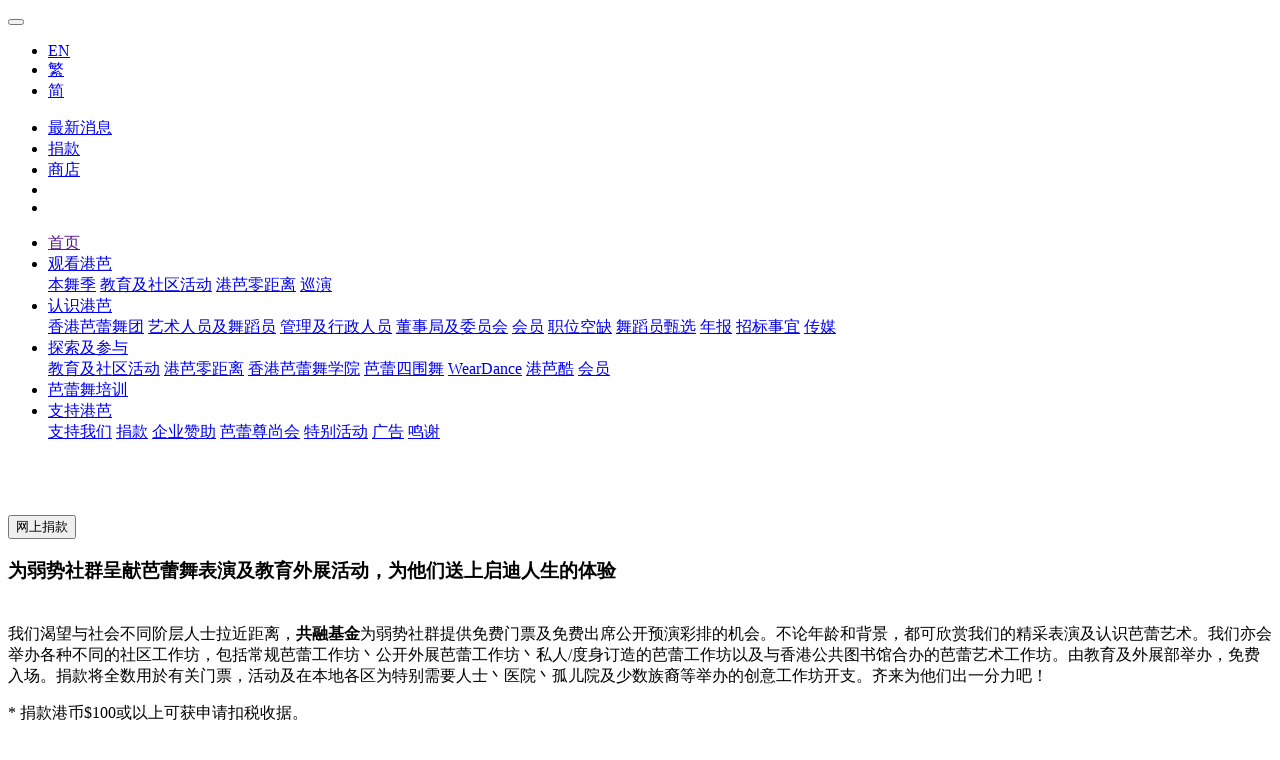

--- FILE ---
content_type: text/html; charset=UTF-8
request_url: https://www.hkballet.com/cn/support-hkb/donate/accessibility-fund
body_size: 6894
content:
<!DOCTYPE html>
<html lang="zh-Hans" data-os="macintosh" data-browser="chrome">
<head>
	<meta charset="utf-8">
	<meta http-equiv="X-UA-Compatible" content="IE=edge">
	<meta name="viewport" content="width=device-width, initial-scale=1, maximum-scale=1, user-scalable=no">
		<base href="https://www.hkballet.com/cn/" />
	<title>共融基金* | 捐款 | 支持港芭 | 香港芭蕾舞团</title>

	
	<script>(function(w,d,s,l,i){w[l]=w[l]||[];w[l].push({'gtm.start':
	new Date().getTime(),event:'gtm.js'});var f=d.getElementsByTagName(s)[0],
	j=d.createElement(s),dl=l!='dataLayer'?'&l='+l:'';j.async=true;j.src=
	'https://www.googletagmanager.com/gtm.js?id='+i+dl;f.parentNode.insertBefore(j,f);
	})(window,document,'script','dataLayer','GTM-P5MG3F2');</script>

	
	<meta name='facebook-domain-verification' content='wqmve7m51a60u3850r7e8axo8uqmwl'>
<meta name='description' content='亚洲优秀的芭蕾舞团'>
<meta name='keywords' content='香港芭蕾舞团,香港,芭蕾,舞,舞蹈,艺团,亚洲,优秀,艺术,表演,演出,舞台,舞蹈员,舞者,编舞,天鹅湖,胡桃夹子,舞星,古典,Hong Kong Ballet,hong kong,hk,ballet,performing arts,art,arts,arts group,stage,productions,swan lake,dance,ballerina,dancers,choreography,choreographer,asia,swan lake,nutcracker,classical'>
<link href='https://www.hkballet.com/assets/dist/frontend/lib.min.css?20251209' rel='stylesheet' media='screen'>
<link href='https://www.hkballet.com/assets/dist/frontend/app.min.css?20251209' rel='stylesheet' media='screen'>
<link rel='icon' type='image/ico' href='https://www.hkballet.com/assets/favicon.ico' sizes='32' />
<link rel='icon' type='image/ico' href='https://www.hkballet.com/assets/favicon.ico' sizes='64' />
<link rel='icon' type='image/ico' href='https://www.hkballet.com/assets/favicon.ico' sizes='96' />
		<meta property="og:url" content="https://www.hkballet.com/cn/support-hkb/donate/accessibility-fund" />
	<meta property="og:title" content="共融基金* | 捐款 | 支持港芭 | 香港芭蕾舞团" />
	<meta property="og:description" content="亚洲优秀的芭蕾舞团" />
	<meta property="og:image" content="https://www.hkballet.com/assets/uploads/coolstuff/donation_fund/GNydQYUu4t.jpg" />
	<meta property="og:image:width" content="1920" />
	<meta property="og:image:height" content="864" />
	<meta property="og:image:alt" content="https://www.hkballet.com/assets/dist/images/opengraph.jpeg">
	<meta property="og:type" content="website">

	<meta property="fb:app_id" content="1111529035713515"/>
	<meta property="fb:sdk" content="v3.3"/>
	<meta name="theme-color" content="#1A1A1A">

	<meta name="google-site-verification" content="ump1020u7TWzNiZnQqVUNohiafQDTb1NXYabjA2oqdY" /><!-- HKBallet -->
	<meta name="google-site-verification" content="Ap_MLSYAUvEdpsPlnpACNHpUehFYleILeauZCboHTvY" /><!-- Juicyapp -->

	
	<style>
	html[data-browser=firefox] {
		opacity: 0;
	}
	[data-loading-d-none] {
		display: none;
	}
	</style>


	<!-- Google Analytics -->
					<script async src="https://www.googletagmanager.com/gtag/js?id=UA-24537485-1"></script>
		<script>
			window.dataLayer = window.dataLayer || [];
						function gtag(){dataLayer.push(arguments);}
			gtag('js', new Date());
							gtag('config', 'UA-24537485-1');
							gtag('config', 'G-HNZ7FJNZJM');
							gtag('config', 'AW-805771072');
			
						gtag('event', 'conversion', {'send_to': 'AW-805771072/WA3ZCMfz5_wBEMCunIAD'});
		</script>
	
	<!-- Facebook Pixel -->
					<script>
			!function(f,b,e,v,n,t,s) {
			if(f.fbq)return;n=f.fbq=function(){n.callMethod?
			n.callMethod.apply(n,arguments):n.queue.push(arguments)};
			if(!f._fbq)f._fbq=n;n.push=n;n.loaded=!0;n.version='2.0';
			n.queue=[];t=b.createElement(e);t.async=!0;
			t.src=v;s=b.getElementsByTagName(e)[0];
			s.parentNode.insertBefore(t,s)}(window, document,'script',
			'https://connect.facebook.net/en_US/fbevents.js');
							fbq('init', '237665720318892');
							fbq('init', '1868154166816277');
						fbq('track', 'PageView');
		</script>
	
	<!-- Twitter universal website tag code -->
	<script>
	!function(e,t,n,s,u,a){e.twq||(s=e.twq=function(){s.exe?s.exe.apply(s,arguments):s.queue.push(arguments);},s.version='1.1',s.queue=[],u=t.createElement(n),u.async=!0,u.src='//static.ads-twitter.com/uwt.js',a=t.getElementsByTagName(n)[0],a.parentNode.insertBefore(u,a))}(window,document,'script');
	twq('init','o4z5e');
	twq('track','PageView');
	</script>


</head>
<body class="" >

	<noscript>
					<iframe src="https://www.googletagmanager.com/ns.html?id=GTM-P5MG3F2" height="0" width="0" style="display:none;visibility:hidden"></iframe></noscript>
							<img height="1" width="1" style="display:none" src="https://www.facebook.com/tr?id=237665720318892&ev=PageView&noscript=1" />
					<img height="1" width="1" style="display:none" src="https://www.facebook.com/tr?id=1868154166816277&ev=PageView&noscript=1" />
			</noscript>

<noscript>
	<meta http-equiv="refresh" content="0;url=https://www.hkballet.com/cn/errors/no_javascript">
</noscript>
<nav class="navbar fixed-top px-0">
	<div class="container-fluid header d-flex justify-content-between">
		<a class="navbar-brand" href="https://www.hkballet.com/cn">
			<img class="purple" src="https://www.hkballet.com/assets/dist/images/logo-hkb-purple.svg" alt="HK Ballet 香港芭蕾舞团" data-loading-d-none />
			<img class="white" src="https://www.hkballet.com/assets/dist/images/logo-hkb-invert.svg" alt="HK Ballet 香港芭蕾舞团" data-loading-d-none />
		</a>
		<button class="btn-menu" type="button" aria-controls="#navbar-fullscreen-menu" aria-expanded="false" aria-label="切换导航列">
			<span></span>
			<span></span>
			<span></span>
		</button>

		<ul class="navbar-nav nav-lang">
							
				<li class="nav-item">
					<a class="nav-link "
						href="https://www.hkballet.com/en/support-hkb/donate/accessibility-fund"
						data-lang="en" data-code="en">
						EN					</a>
				</li>

				
				<li class="nav-item">
					<a class="nav-link "
						href="https://www.hkballet.com/zh/support-hkb/donate/accessibility-fund"
						data-lang="繁" data-code="zh">
						繁					</a>
				</li>

				
				<li class="nav-item">
					<a class="nav-link  active" aria-label="现时语言"
						href="https://www.hkballet.com/cn/support-hkb/donate/accessibility-fund"
						data-lang="简" data-code="cn">
						简					</a>
				</li>

									</ul>

		<ul class="navbar-nav">
			<li class="nav-item">
				<a class="nav-link" href="see-hkb">最新消息</a>
			</li>

			
						<li class="nav-item">
				<a class="nav-link" href="donation">捐款</a>
			</li>
			
			<li class="nav-item">
				<a class="nav-link" href="https://shop.hkballet.com">商店</a>
			</li>

			
			<li class="nav-item">
				<a class="nav-link nav-icons" href="#calendar-modal" data-toggle="modal" title="月历">
					<i class="hkb hkb-calendar"></i>
				</a>
			</li>

			
			<li class="nav-item">
				<a class="nav-link nav-icons" href="#" data-event="toggle-search" title="搜寻">
					<i class="hkb hkb-search"></i>
				</a>
			</li>
		</ul>

	</div>
</nav>

<div id="navbar-fullscreen-menu" class="navbar">
	<div class="container">
		<ul class="navbar-nav">
																<li class="nav-item ">
					<a class="nav-link" href="">
						首页					</a>
				</li>
																			<li class="nav-item dropdown ">
					<a class="nav-link dropdown-toggle" href="#" id="dropdown-see_hkb" data-toggle="dropdown">
						观看港芭						<span class="arrow ml-auto d-lg-none"><i class="tk tk-chevron-down"></i></span>
					</a>
					<div class="dropdown-menu">
						<div class="dropdown-wrap">
															<a class="dropdown-item" href="see-hkb">本舞季</a>
															<a class="dropdown-item" href="see-hkb/education-and-community">教育及社区活动</a>
															<a class="dropdown-item" href="see-hkb/hkb-upclose">港芭零距离</a>
															<a class="dropdown-item" href="see-hkb/touring">巡演</a>
													</div>
					</div>
				</li>
																			<li class="nav-item dropdown ">
					<a class="nav-link dropdown-toggle" href="#" id="dropdown-meet_hkb" data-toggle="dropdown">
						认识港芭						<span class="arrow ml-auto d-lg-none"><i class="tk tk-chevron-down"></i></span>
					</a>
					<div class="dropdown-menu">
						<div class="dropdown-wrap">
															<a class="dropdown-item" href="meet-hkb">香港芭蕾舞团</a>
															<a class="dropdown-item" href="meet-hkb/artistic-leadership-and-dancers">艺术人员及舞蹈员</a>
															<a class="dropdown-item" href="meet-hkb/management-and-staff">管理及行政人员</a>
															<a class="dropdown-item" href="meet-hkb/board-and-committees">董事局及委员会</a>
															<a class="dropdown-item" href="meet-hkb/memberships">会员</a>
															<a class="dropdown-item" href="meet-hkb/careers">职位空缺</a>
															<a class="dropdown-item" href="meet-hkb/auditions">舞蹈员甄选</a>
															<a class="dropdown-item" href="meet-hkb/annual-reports">年报</a>
															<a class="dropdown-item" href="meet-hkb/tender-notices">招标事宜</a>
															<a class="dropdown-item" href="meet-hkb/media">传媒</a>
													</div>
					</div>
				</li>
																			<li class="nav-item dropdown ">
					<a class="nav-link dropdown-toggle" href="#" id="dropdown-explore_and_engage" data-toggle="dropdown">
						探索及参与						<span class="arrow ml-auto d-lg-none"><i class="tk tk-chevron-down"></i></span>
					</a>
					<div class="dropdown-menu">
						<div class="dropdown-wrap">
															<a class="dropdown-item" href="explore-and-engage">教育及社区活动</a>
															<a class="dropdown-item" href="explore-and-engage/hkb-upclose">港芭零距离</a>
															<a class="dropdown-item" href="explore-and-engage/workshops-classes">香港芭蕾舞学院</a>
															<a class="dropdown-item" href="explore-and-engage/ballet-in-the-city">芭蕾四围舞</a>
															<a class="dropdown-item" href="explore-and-engage/weardance">WearDance</a>
															<a class="dropdown-item" href="explore-and-engage/cool-stuff">港芭酷</a>
															<a class="dropdown-item" href="explore-and-engage/memberships">会员</a>
													</div>
					</div>
				</li>
																			<li class="nav-item ">
					<a class="nav-link" href="https://www.hkballet.com/hkbworkshops">
						芭蕾舞培训					</a>
				</li>
																			<li class="nav-item dropdown active">
					<a class="nav-link dropdown-toggle" href="#" id="dropdown-support_hkb" data-toggle="dropdown">
						支持港芭						<span class="arrow ml-auto d-lg-none"><i class="tk tk-chevron-down"></i></span>
					</a>
					<div class="dropdown-menu">
						<div class="dropdown-wrap">
															<a class="dropdown-item" href="support-hkb">支持我们</a>
															<a class="dropdown-item" href="support-hkb/donate">捐款</a>
															<a class="dropdown-item" href="support-hkb/corporate-sponsorship">企业赞助</a>
															<a class="dropdown-item" href="support-hkb/club-hong-kong-ballet">芭蕾尊尚会</a>
															<a class="dropdown-item" href="support-hkb/special-events">特别活动</a>
															<a class="dropdown-item" href="support-hkb/advertising">广告</a>
															<a class="dropdown-item" href="support-hkb/acknowledgments">鸣谢</a>
													</div>
					</div>
				</li>
							</ul>
	</div>
</div>

<div id="search-menu" data-loading-d-none>
	<div class="container">
		<form class="input-group" action="search" method="get">
			<input type="text" class="form-control" name="key" placeholder="您在寻找什么？" required />
			<div class="input-group-append">
				<button class="btn" type="submit">
					<i class="hkb hkb-direction-right"></i>
				</button>
			</div>
		</form>
	</div>
</div>
<div id="search-menu-back-drop" data-event="toggle-search"></div>


	<section class="banner-section banner-page-cover  allow-blur">

		
		<div class="swiper-container">
			<div class="swiper-wrapper">

				
					<div class="swiper-slide">
						<div class="top-banner-block banner">
	<div class="background  top-parallax">
				<div class="background-image d-md-none d-xl-none" style="background-image: url('https://www.hkballet.com/assets/uploads/coolstuff/donation_fund/tcBZU1ifoS.jpg');"></div>
					<div class="background-image d-none d-md-flex d-xl-none" style="background-image: url('https://www.hkballet.com/assets/uploads/coolstuff/donation_fund/GNydQYUu4t.jpg');"></div>
							<div class="background-image d-none d-xl-flex" style="background-image: url('https://www.hkballet.com/assets/uploads/coolstuff/donation_fund/GNydQYUu4t.jpg');"></div>
			</div>
	<div class="content-wrap" >


		<div class="container " style="color: #fff">
			<div class="cms-banner d-block" style="width: 100%;">
									<div class="row">
						<div class="col-12 col-md-8 col-lg-7 content">
							<h1>共融基金*</h1>						</div>
						<div class="col-12 col-md-4 col-lg-5 control">
																					<button class="btn btn-secondary btn-long" data-event="hyperlink" data-href="donation" data-target="_self">
									网上捐款								</button>
																			</div>
					</div>
							</div>
		</div>

			</div>
</div>

					</div>

				
			</div>
		</div>
			</section>



<section class="shortcode-section  allow-blur cms-article">

	
<div class="container-narrow">
<h3><strong>为弱势社群呈献芭蕾舞表演及教育外展活动，为他们送上启迪人生的体验</strong><br />
 </h3>

<p>我们渴望与社会不同阶层人士拉近距离，<strong>共融基金</strong>为弱势社群提供免费门票及免费出席公开预演彩排的机会。不论年龄和背景，都可欣赏我们的精采表演及认识芭蕾艺术。我们亦会举办各种不同的社区工作坊，包括常规芭蕾工作坊丶公开外展芭蕾工作坊丶私人/度身订造的芭蕾工作坊以及与香港公共图书馆合办的芭蕾艺术工作坊。由教育及外展部举办，免费入场。捐款将全数用於有关门票，活动及在本地各区为特别需要人士丶医院丶孤儿院及少数族裔等举办的创意工作坊开支。齐来为他们出一分力吧！</p>

<p>* 捐款港币$100或以上可获申请扣税收据。</p>

<p></p>

<p></p>

<h3><strong>鸣谢类别</strong><br />
 </h3>

<div class="collapsable">
<p>钻石级捐款者 HK$500,000或以上</p>

<div class="collapse">
<p>为答谢您的支持，<strong>钻石级</strong>捐款者可 :</p>

<ul>
	<li>获邀请出席香港芭蕾舞团捐款支票移交仪式<br />
	 </li>
	<li>获新闻稿及电子通讯特别鸣谢<br />
	 </li>
	<li>获网站上及节目场刊内为期12个月之鸣谢<br />
	 </li>
	<li>收到定期电子通讯以获得最新资讯</li>
</ul>
</div>
</div>

<div class="collapsable">
<p>白金级捐款者 HK$200,000或以上</p>

<div class="collapse">
<p>为答谢您的支持，<strong>白金级</strong>捐款者可 :</p>

<ul>
	<li>获邀请出席香港芭蕾舞团捐款支票移交仪式<br />
	 </li>
	<li>获新闻稿及电子通讯特别鸣谢<br />
	 </li>
	<li>获网站上及节目场刊内为期12个月之鸣谢<br />
	 </li>
	<li>收到定期电子通讯以获得最新资讯</li>
</ul>
</div>
</div>

<div class="collapsable">
<p>金级捐款者 HK$100,000或以上</p>

<div class="collapse">
<p>为答谢您的支持，<strong>金级</strong>捐款者可 :</p>

<ul>
	<li>获邀请出席香港芭蕾舞团捐款支票移交仪式<br />
	 </li>
	<li>获新闻稿及电子通讯特别鸣谢<br />
	 </li>
	<li>获网站上及节目场刊内为期12个月之鸣谢<br />
	 </li>
	<li>收到定期电子通讯以获得最新资讯</li>
</ul>
</div>
</div>

<div class="collapsable">
<p>银级捐款者 HK$50,000或以上</p>

<div class="collapse">
<p>为答谢您的支持，<strong>银级</strong>捐款者可:</p>

<ul>
	<li>获网站上及节目场刊内为期12个月之鸣谢<br />
	 </li>
	<li>收到定期电子通讯以获得最新资讯</li>
</ul>
</div>
</div>

<div class="collapsable">
<p>铜级捐款者 HK$25,000或以上</p>

<div class="collapse">
<p>为答谢您的支持，<strong>铜级</strong>捐款者可:</p>

<ul>
	<li>获网站上及节目场刊内为期12个月之鸣谢<br />
	 </li>
	<li>收到定期电子通讯以获得最新资讯</li>
</ul>
</div>
</div>

<div class="collapsable">
<p>蓝宝石级捐款者 HK$10,000或以上</p>

<div class="collapse">
<p>为答谢您的支持，<strong>蓝宝石级</strong>捐款者可:</p>

<ul>
	<li>获网站上及节目场刊内为期12个月之鸣谢<br />
	 </li>
	<li>收到定期电子通讯以获得最新资讯</li>
</ul>
</div>
</div>

<div class="collapsable">
<p>红宝石级捐款者 HK$3,000或以上</p>

<div class="collapse">
<p>为答谢您的支持，<strong>红宝石级</strong>捐款者可:</p>

<ul>
	<li>获网站上及节目场刊内为期12个月之鸣谢<br />
	 </li>
	<li>收到定期电子通讯以获得最新资讯</li>
</ul>
</div>
</div>

<p><br />
 </p>

<div class="buttons-container">
<p><a class="btn btn-outline-primary" href="donation">网上捐款</a></p>
</div>

<div class="buttons-container"><a class="btn btn-primary" href="support-hkb/acknowledgments/donors">鸣谢</a><a class="btn btn-primary" href="meet-hkb/media">新闻稿</a></div>

<div class="buttons-container">
<p><a class="btn btn-primary" href="support-hkb/special-events">特别活动</a></p>
</div>

<p><br />
 </p>

<h3><strong>您的支持，我们双倍受惠</strong></h3>

<p>透过香港特区政府的艺术发展配对资助计划，您对香港芭蕾舞团的捐款和赞助，无论款项大小，即时双倍增加！*</p>

<p>无论学生票资助基金，抑或企业赞助，您的支持，香港芭蕾舞团将会双倍受惠，为建造美好文化生活注入新动力。</p>

<p>*须受「艺术发展配对资助计划」之条款及细则约束。</p>

<p>如欲索取更多资料，请与拓展部查询。<br />
电話：<strong>(852) 2105 9746</strong> 电邮：<strong><a href="/cdn-cgi/l/email-protection" class="__cf_email__" data-cfemail="d8bcbdaebdb4b7a8b5bdb6ac98b0b3bab9b4b4bdacf6bbb7b5">[email&#160;protected]</a></strong></p>
</div>

</section>


	
	<section class="grid-section see-also-section allow-blur">

					<div class="title-block">
	<div class="container">
		<div class="hyphen"></div>
		<h2>您可能也喜欢</h2>
	</div>
</div>

		
		<div class="container">
		<div class="grid grid-size-2 grid-md-size-3 justify-content-around">

			
				<div class="grid-item">
					<div class="item-size">
						<div class="item-wrap">
							<a class="image-banner-block" href="#" data-id="1411" data-event="open-gallery"  style="background-image: url('https://www.hkballet.com/assets/dist/images/placeholder.png');" data-background="https://www.hkballet.com/assets/uploads/coolstuff/gallery/6ZlXOftjnv.jpg">
	<div class="content-wrap">
		<div class="container-fluid">
			<label>图片集 -《睡美人》芭蕾360°</label>		</div>
	</div>
</a>

						</div>
					</div>
				</div>

			
				<div class="grid-item">
					<div class="item-size">
						<div class="item-wrap">
							<a class="image-banner-block" href="#" data-id="1366" data-event="open-gallery"  style="background-image: url('https://www.hkballet.com/assets/dist/images/placeholder.png');" data-background="https://www.hkballet.com/assets/uploads/coolstuff/gallery/zO6TUInbXv.jpg">
	<div class="content-wrap">
		<div class="container-fluid">
			<label>图片集 - 创意芭蕾实践计划：《仙履奇缘》</label>		</div>
	</div>
</a>

						</div>
					</div>
				</div>

			
				<div class="grid-item">
					<div class="item-size">
						<div class="item-wrap">
							<a class="image-banner-block" href="see-hkb/hkb-upclose-programme/layered-paper-cut-ballet-scenes"  style="background-image: url('https://www.hkballet.com/assets/dist/images/placeholder.png');" data-background="https://www.hkballet.com/assets/uploads/coolstuff/programme/zj4uc7NhiD.png">
	<div class="content-wrap">
		<div class="container-fluid">
			<label>芭蕾场景拼层剪纸</label>		</div>
	</div>
</a>

						</div>
					</div>
				</div>

			
				<div class="grid-item">
					<div class="item-size">
						<div class="item-wrap">
							<a class="image-banner-block" href="see-hkb/education-and-community/online-ballet-games"  style="background-image: url('https://www.hkballet.com/assets/dist/images/placeholder.png');" data-background="https://www.hkballet.com/assets/uploads/coolstuff/edu_community/95GtBm8NwA.jpg">
	<div class="content-wrap">
		<div class="container-fluid">
			<label>线上芭蕾小游戏</label>		</div>
	</div>
</a>

						</div>
					</div>
				</div>

			
												<div class="grid-item"></div>
									<div class="grid-item"></div>
									<div class="grid-item"></div>
									<div class="grid-item"></div>
									<div class="grid-item"></div>
									<div class="grid-item"></div>
							
		</div>

		</div>
	</section>




<footer class="allow-blur">
	<div class="container">
		<ul class="nav-social-media">
			<li>
				<a href="https://www.facebook.com/hongkongballet/" rel="nofollow" target="_blank">
					<i class="fab fa-facebook-f"></i>
				</a>
			</li>
			<li>
				<a href="https://www.youtube.com/user/hkballet" rel="nofollow" target="_blank">
					<i class="fab fa-youtube"></i>
				</a>
			</li>
			<li>
				<a href="https://instagram.com/hongkongballet/" rel="nofollow" target="_blank">
					<i class="fab fa-instagram"></i>
				</a>
			</li>
			<li>
				<a href="https://twitter.com/HongKongBallet" rel="nofollow" target="_blank">
					<i class="fab fa-twitter"></i>
				</a>
			</li>
			<li>
				<a href="http://www.weibo.com/u/5822365423" rel="nofollow" target="_blank">
					<i class="fab fa-weibo"></i>
				</a>
			</li>
			<li>
				<a href="#weixin-modal" data-toggle="modal">
					<i class="fab fa-weixin"></i>
				</a>
			</li>
		</ul>
		<div class="copyright">
			<strong>&copy; 香港芭蕾舞团 | 版权所有 不得转载</strong>
							<p><br>2025/26 舞季品牌及节目宣传照│创作：Katherine Ho│摄影：Issac Lam <br><br>感谢QuestionsPro为我们提供免费的调查模板，用于进行多种类型的调查，帮助非牟利机构的运作。</p>
										<p>香港芭蕾舞团由香港特别行政区政府资助</p>
					</div>
		<ul class="navbar-nav">
			<li class="nav-item">
				<a class="nav-link" href="contact-us">联系我们</a>
			</li>
			<li class="nav-item">
				<a class="nav-link" href="#disclaimer-modal" data-toggle="modal">免责条款</a>
			</li>
			<li class="nav-item">
				<a class="nav-link" href="#privacy-policy-modal" data-toggle="modal">私隐政策</a>
			</li>
			<li class="nav-item">
				<a class="nav-link" href="#terms-of-use-modal" data-toggle="modal">使用条款及细则</a>
			</li>
		</ul>
		<div class="logo">
			<img class="mr-3" src="https://www.hkballet.com/assets/dist/images/footer/gov-sctp-green.png" style="height: 95px" />
			<img class="mr-3" src="https://www.hkballet.com/assets/dist/images/footer/hkcc_vp.png" />
			<img class="grayscale" src="https://www.hkballet.com/assets/dist/images/footer/co10.jpg" />
		</div>
	</div>
</footer>

<button id="to-top" class="btn btn-primary" data-event="go-to-top"><i class="hkb hkb-arrow-up"></i></button>

<div id="cookie-accept-dialog">
	<div class="container">
		<i class="fas fa-cookie-bite"></i>
		<p>我们使用 Cookies 来为您提供最佳的浏览体验。如您继续浏览本网站内容，即表示您同意我们使用Cookies。</p>
		<button class="btn btn-primary" data-event="accept-cookie">我接受 Cookie</button>
	</div>
</div>

<div id="alert-modal" class="modal fade" tabindex="-1" role="dialog">
	<div class="modal-dialog modal-dialog-centered" role="document">
		<div class="modal-content">
			<div class="modal-header">
				<h5 class="modal-title">&nbsp;</h5>
				<button type="button" class="close" data-dismiss="modal" aria-label="关闭">
					<i class="hkb hkb-close"></i>
				</button>
			</div>
			<div class="modal-body"></div>
			<div class="modal-footer"></div>
		</div>
	</div>
</div>

<div id="disclaimer-modal" class="modal" tabindex="-1" role="dialog" data-url="document_ajax/disclaimer">
	<div class="modal-dialog modal-lg modal-dialog-centered" role="document">
		<div class="modal-content">
			<div class="modal-header">
				<h5 class="modal-title">免责条款</h5>
				<button type="button" class="close" data-dismiss="modal" aria-label="关闭">
					<i class="hkb hkb-close"></i>
				</button>
			</div>
			<div class="modal-body"><i class="fas fa-circle-notch fa-spin"></i> 载入中</div>
			<div class="modal-footer"></div>
		</div>
	</div>
</div>

<div id="privacy-policy-modal" class="modal" tabindex="-1" role="dialog" data-url="document_ajax/privacy_policy">
	<div class="modal-dialog modal-xl modal-dialog-centered" role="document">
		<div class="modal-content">
			<div class="modal-header">
				<h5 class="modal-title">私隐政策</h5>
				<button type="button" class="close" data-dismiss="modal" aria-label="关闭">
					<i class="hkb hkb-close"></i>
				</button>
			</div>
			<div class="modal-body"><i class="fas fa-circle-notch fa-spin"></i> 载入中</div>
			<div class="modal-footer"></div>
		</div>
	</div>
</div>

<div id="terms-of-use-modal" class="modal" tabindex="-1" role="dialog" data-url="document_ajax/terms_of_use">
	<div class="modal-dialog modal-xl modal-dialog-centered" role="document">
		<div class="modal-content">
			<div class="modal-header">
				<h5 class="modal-title">使用条款及细则</h5>
				<button type="button" class="close" data-dismiss="modal" aria-label="关闭">
					<i class="hkb hkb-close"></i>
				</button>
			</div>
			<div class="modal-body"><i class="fas fa-circle-notch fa-spin"></i> 载入中</div>
			<div class="modal-footer"></div>
		</div>
	</div>
</div>

<div id="calendar-modal" class="modal fade" tabindex="-1" role="dialog" data-href="calendar">
	<div class="modal-dialog modal-dialog-centered" role="document">
		<div class="modal-content">
			<div class="modal-header">
				<button type="button" class="close" data-dismiss="modal" aria-label="关闭">
					<i class="hkb hkb-close"></i>
				</button>
			</div>
			<div class="modal-body calendar" data-calendar-month="">
				<div class="text-center mb-5">
					<i class="fas fa-circle-notch fa-spin"></i> 载入中...
				</div>
			</div>
			<div class="modal-footer"></div>
		</div>
	</div>
</div>


<div id="cool-stuff-dialog" class="full-screen-media-player d-none">
	<h1 class="dialog-title"></h1>
	<div class="container-fluid"></div>
	<button type="button" class="close" data-dismiss="modal" aria-label="关闭">
		<i class="hkb hkb-close"></i>
	</button>
</div>

<div id="youtube-dialog" class="full-screen-media-player d-none">
	<div class="container-fluid">
		<div class="embed-responsive embed-responsive-16by9">
			<iframe frameborder="0" allow="accelerometer; autoplay; encrypted-media; gyroscope" allowfullscreen="true"></iframe>
		</div>
	</div>
	<button type="button" class="close" data-dismiss="modal" aria-label="关闭">
		<i class="hkb hkb-close"></i>
	</button>
</div>

<div id="video-dialog" class="full-screen-media-player d-none">
	<div class="container-fluid">
		<div class="embed-responsive embed-responsive-16by9">
			<video controls="controls" preload="true" autoplay="autoplay"></video>
		</div>
	</div>
	<button type="button" class="close" data-dismiss="modal" aria-label="关闭">
		<i class="hkb hkb-close"></i>
	</button>
</div>

<div id="zoom-image-dialog" class="full-screen-media-player d-none">
	<div class="swiper-container">
		<div class="swiper-wrapper">
			<div class="swiper-slide">
				<div class="swiper-zoom-container">
					<img />
				</div>
			</div>
		</div>
	</div>
	<button type="button" class="close" data-dismiss="modal" aria-label="关闭">
		<i class="hkb hkb-close"></i>
	</button>
	<button type="button" class="zoom-in" data-event="zoom-in" aria-label="拉近">
		<i class="hkb hkb-plus"></i>
	</button>
	<button type="button" class="zoom-out" data-event="zoom-out" aria-label="放远">
		<i class="hkb hkb-minus"></i>
	</button>
</div>

<div id="weixin-modal" class="modal" tabindex="-1" role="dialog">
	<div class="modal-dialog modal-sm modal-dialog-centered" role="document">
		<div class="modal-content">
			<div class="modal-header">
				<h5 class="modal-title">&nbsp;</h5>
				<button type="button" class="close" data-dismiss="modal" aria-label="关闭">
					<i class="hkb hkb-close"></i>
				</button>
			</div>
			<div class="modal-body text-center">
				<img src="https://www.hkballet.com/assets/dist/images/wechat.jpg" />
			</div>
			<div class="modal-footer"></div>
		</div>
	</div>
</div>



	<script data-cfasync="false" src="/cdn-cgi/scripts/5c5dd728/cloudflare-static/email-decode.min.js"></script><script src='https://www.hkballet.com/assets/dist/frontend/lib.min.js?20251209'></script>
<script src='https://www.hkballet.com/assets/dist/frontend/app.min.js?20251209'></script>
<script src='https://www.google.com/recaptcha/api.js'></script>
</body>
</html>
